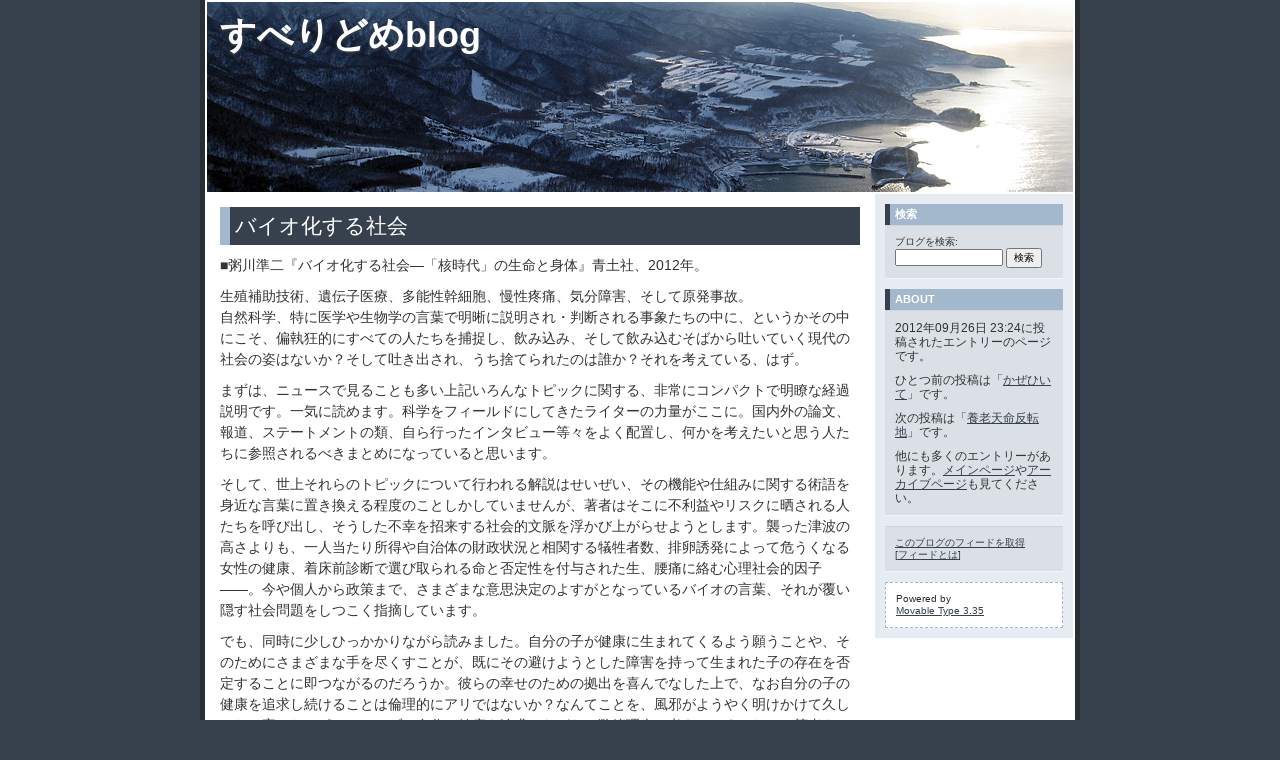

--- FILE ---
content_type: text/html
request_url: https://sbb.flop.jp/2012/09/post_489.html
body_size: 9167
content:
<!DOCTYPE html PUBLIC "-//W3C//DTD XHTML 1.0 Transitional//EN"
   "http://www.w3.org/TR/xhtml1/DTD/xhtml1-transitional.dtd">
<html xmlns="http://www.w3.org/1999/xhtml" id="sixapart-standard">
<head>
   <meta http-equiv="Content-Type" content="text/html; charset=utf-8" />
   <meta name="generator" content="Movable Type 3.35" />

   <link rel="stylesheet" href="https://sbb.flop.jp/styles-site.css" type="text/css" />
   <link rel="alternate" type="application/atom+xml" title="Atom" href="https://sbb.flop.jp/atom.xml" />
   <link rel="alternate" type="application/rss+xml" title="RSS 2.0" href="https://sbb.flop.jp/index.xml" />

   <title>バイオ化する社会 (すべりどめblog)</title>

   <link rel="start" href="https://sbb.flop.jp/" title="Home" />
   <link rel="prev" href="https://sbb.flop.jp/2012/09/post_488.html" title="かぜひいて" />
   <link rel="next" href="https://sbb.flop.jp/2012/09/post_490.html" title="養老天命反転地" />

   <!--
<rdf:RDF xmlns:rdf="http://www.w3.org/1999/02/22-rdf-syntax-ns#"
         xmlns:trackback="http://madskills.com/public/xml/rss/module/trackback/"
         xmlns:dc="http://purl.org/dc/elements/1.1/">
<rdf:Description
    rdf:about="https://sbb.flop.jp/2012/09/post_489.html"
    trackback:ping="http://sbb.flop.jp/mt/mt-tb.cgi/1088"
    dc:title="バイオ化する社会"
    dc:identifier="https://sbb.flop.jp/2012/09/post_489.html"
    dc:subject="読んだもの"
    dc:description="■粥川準二『バイオ化する社会―「核時代」の生命と身体』青土社、2012年。 生殖..."
    dc:creator=""
    dc:date="2012-09-26T23:24:42+09:00" />
</rdf:RDF>
-->


   
   <script type="text/javascript" src="https://sbb.flop.jp/mt-site.js"></script>
</head>
<body class="layout-two-column-right individual-entry-archive" onload="individualArchivesOnLoad(commenter_name)">
   <div id="container">
      <div id="container-inner" class="pkg">

         <div id="banner">
            <div id="banner-inner" class="pkg">
               <h1 id="banner-header"><a href="https://sbb.flop.jp/" accesskey="1">すべりどめblog</a></h1>
               <h2 id="banner-description"></h2>
            </div>
         </div>

         <div id="pagebody">
            <div id="pagebody-inner" class="pkg">
               <div id="alpha">
                  <div id="alpha-inner" class="pkg">

                     <p class="content-nav">
                        <a href="https://sbb.flop.jp/2012/09/post_488.html">&laquo; かぜひいて</a> |
                        <a href="https://sbb.flop.jp/">メイン</a>
                        | <a href="https://sbb.flop.jp/2012/09/post_490.html">養老天命反転地 &raquo;</a>
                     </p>


                     <h2 id="archive-title">バイオ化する社会</h2>
                     <div class="entry" id="entry-1094">
                        <div class="entry-content">
                                                      <div class="entry-body">
                              <p>■粥川準二『バイオ化する社会―「核時代」の生命と身体』青土社、2012年。</p>

<p>生殖補助技術、遺伝子医療、多能性幹細胞、慢性疼痛、気分障害、そして原発事故。<br />
自然科学、特に医学や生物学の言葉で明晰に説明され・判断される事象たちの中に、というかその中にこそ、偏執狂的にすべての人たちを捕捉し、飲み込み、そして飲み込むそばから吐いていく現代の社会の姿はないか？そして吐き出され、うち捨てられたのは誰か？それを考えている、はず。</p>

<p>まずは、ニュースで見ることも多い上記いろんなトピックに関する、非常にコンパクトで明瞭な経過説明です。一気に読めます。科学をフィールドにしてきたライターの力量がここに。国内外の論文、報道、ステートメントの類、自ら行ったインタビュー等々をよく配置し、何かを考えたいと思う人たちに参照されるべきまとめになっていると思います。</p>

<p>そして、世上それらのトピックについて行われる解説はせいぜい、その機能や仕組みに関する術語を身近な言葉に置き換える程度のことしかしていませんが、著者はそこに不利益やリスクに晒される人たちを呼び出し、そうした不幸を招来する社会的文脈を浮かび上がらせようとします。襲った津波の高さよりも、一人当たり所得や自治体の財政状況と相関する犠牲者数、排卵誘発によって危うくなる女性の健康、着床前診断で選び取られる命と否定性を付与された生、腰痛に絡む心理社会的因子――。今や個人から政策まで、さまざまな意思決定のよすがとなっているバイオの言葉、それが覆い隠す社会問題をしつこく指摘しています。</p>

<p>でも、同時に少しひっかかりながら読みました。自分の子が健康に生まれてくるよう願うことや、そのためにさまざまな手を尽くすことが、既にその避けようとした障害を持って生まれた子の存在を否定することに即つながるのだろうか。彼らの幸せのための拠出を喜んでなした上で、なお自分の子の健康を追求し続けることは倫理的にアリではないか？なんてことを、風邪がようやく明けかけて久しぶりに寄ったスポーツクラブで自分の健康を追求しながら、弊管理人は考えていました。（筆者も、ある価値観の肯定と、その余の価値観の否定に必然的な関係があると言いたいわけではなく、しかし警鐘は必要、とのスタンスなのかもしれません、けども）</p>
                           </div>
                           
                                        
                           
                        </div>
                        <p class="entry-footer">
                           <span class="post-footers">
                                                                  日時: 2012&#24180;09&#26376;26&#26085; 23:24
                               
                           </span> | カテゴリー: 読んだもの
                           <span class="separator">|</span> <a class="permalink" href="https://sbb.flop.jp/2012/09/post_489.html">パーマリンク</a>
                        </p>
                     </div>

                     

                     
                  </div>
               </div>
               <div id="beta">
                  <div id="beta-inner" class="pkg">

                      <div class="module-search module">
                         <h2 class="module-header">検索</h2>
                         <div class="module-content">
                            <form method="get" action="http://sbb.flop.jp/mt/mt-search.cgi">
                               <input type="hidden" name="IncludeBlogs" value="1" />
                               <label for="search" accesskey="4">ブログを検索: </label><br />
                               <input id="search" name="search" size="20" />
                               <input type="submit" value="検索" />
                            </form>
                         </div>
                      </div>

                      <div class="module-welcome module">
                         <h2 class="module-header">About</h2>
                         <div class="module-content">
                             <p class="first">2012&#24180;09&#26376;26&#26085; 23:24に投稿されたエントリーのページです。</p>
                             <p>ひとつ前の投稿は「<a href="https://sbb.flop.jp/2012/09/post_488.html">かぜひいて</a>」です。</p>

                             <p>次の投稿は「<a href="https://sbb.flop.jp/2012/09/post_490.html">養老天命反転地</a>」です。</p>

                             <p>他にも多くのエントリーがあります。<a href="https://sbb.flop.jp/">メインページ</a>や<a href="https://sbb.flop.jp/archives.html">アーカイブページ</a>も見てください。</p>
                             
                         </div>
                      </div>

                      <div class="module-syndicate module">
                         <div class="module-content">
                            <a href="https://sbb.flop.jp/atom.xml">このブログのフィードを取得</a><br />
                            [<a href="http://www.sixapart.jp/about/feeds">フィードとは</a>]
                         </div>
                      </div>

                      

                      <div class="module-powered module">
                         <div class="module-content">
                            Powered by<br /><a href="http://www.sixapart.jp/movabletype/">Movable Type 3.35</a>
                         </div>
                      </div>

                  </div>
               </div>

            </div>
         </div>
      </div>
   </div>
</body>
</html>


--- FILE ---
content_type: text/css
request_url: https://sbb.flop.jp/styles-site.css
body_size: 20542
content:
/* Base Weblog (base-weblog.css) */

/* basic elements */

html {
    margin: 0;
    /* setting border: 0 hoses ie6 win window inner well border */
    padding: 0;
}

body {
    margin: 0;
    /* setting border: 0 hoses ie5 win window inner well border */
    padding: 0;
    font-family: verdana, 'trebuchet ms', sans-serif;
    font-size: 12px;
}

form { margin: 0; padding: 0; }
a { text-decoration: underline; }
a img { border: 0; }

h1, h2, h3, h4, h5, h6 { font-weight: normal; }
h1, h2, h3, h4, h5, h6, p, ol, ul, pre, blockquote {
    margin-top: 10px;
    margin-bottom: 10px;
}


/* standard helper classes */

.clr {
    clear: both;
    overflow: hidden;
    width: 1px;
    height: 1px;
    margin: 0 -1px -1px 0;
    border: 0;
    padding: 0;
    font-size: 0;
    line-height: 0;
}

/* .pkg class wraps enclosing block element around inner floated elements */
.pkg:after {
    content: " ";
    display: block;
    visibility: hidden;
    clear: both;
    height: 0.1px;
    font-size: 0.1em;
    line-height: 0;
}
* html .pkg { display: inline-block; }
/* no ie mac \*/
* html .pkg { height: 1%; }
.pkg { display: block; }
/* */


/* page layout */

body { text-align: center; } /* center on ie */

#container {
    position: relative;
    margin: 0 auto; /* center on everything else */
    width: 910px;
    text-align: left;
}
#container-inner { position: static; width: auto; }

#banner { position: relative; }
#banner-inner { position: static; background-image: url(https://sbb.flop.jp/titleutoro2.jpg); height: 160px; }

#pagebody { position: relative; width: 100%; }
#pagebody-inner { position: static; width: 100%; }

#alpha, #beta, #gamma, #delta {
    display: inline; /* ie win bugfix */
    position: relative;
    float: left;
    min-height: 1px;
}

#delta { float: right; }

#alpha-inner, #beta-inner, #gamma-inner, #delta-inner {
    position: static;
}


/* banner user/photo */

.banner-user {
    float: left;
    overflow: hidden;
    width: 64px;
    margin: 0 15px 0 0;
    border: 0;
    padding: 0;
    text-align: center;
}

.banner-user-photo {
    display: block;
    margin: 0 0 2px 0;
    border: 0;
    padding: 0;
    background-position: center center;
    background-repeat: no-repeat;
    text-decoration: none !important;
}

.banner-user-photo img {
    width: 64px;
    height: auto;
    margin: 0;
    border: 0;
    padding: 0;
}


/* content */

.content-nav {
    margin: 10px;
    text-align: center;
}

.date-header,
.entry-content {
    position: static;
    clear: both;
}

.entry,
.trackbacks,
.comments,
.archive {
    position: static;
    overflow: hidden;
    clear: both;
    width: 100%;
    margin-bottom: 20px;
}

.entry-content,
.trackbacks-info,
.trackback-content,
.comment-content,
.comments-open-content,
.comments-closed {
    clear: both;
}

.entry-excerpt,
.entry-body,
.entry-more-link,
.entry-more {
    clear: both;
}

.entry-footer,
.trackback-footer,
.comment-footer,
.comments-open-footer,
.archive-content {
    clear: both;
    margin: 5px 10px 20px 10px;
}

.comments-open label { display: block; }

#comment-author, #comment-email, #comment-url, #comment-text {
    width: 240px;
}

#comment-bake-cookie {
    margin-left: 0;
    vertical-align: middle;
}

.comments-open-header {
    clear: both;
}

#comment-post {
    font-weight: bold;
}

img.image-full { width: 100%; }

.image-thumbnail {
    float: left;
    width: 115px;
    margin: 0 10px 10px 0;
}

.image-thumbnail img {
    width: 115px;
    height: 115px;
    margin: 0 0 2px 0;
}


/* modules */

.module {
    position: relative;
    overflow: hidden;
    width: 100%;
}

.module-content {
    position: relative;
    margin: 5px 10px 20px 10px;
}

.module-list,
.archive-list {
    margin: 0;
    padding: 0;
    list-style: none;
}

.module-list-item {
    margin-top: 5px;
    margin-bottom: 5px;
}

.module-presence img { vertical-align: middle; }
.module-powered .module-content { margin-bottom: 10px; }
.module-photo .module-content { text-align: center; }
.module-wishlist .module-content { text-align: center; }

.module-calendar .module-content table {
    border-collapse: collapse;
}

.module-calendar .module-content th,
.module-calendar .module-content td {
    width: 14%;
    text-align: center;
}

.typelist-thumbnailed { margin: 0 0 20px 0; }

.typelist-thumbnailed .module-list-item {
    display: block;
    clear: both;
    margin: 0;
}

/* positioniseverything.net/easyclearing.html */
.typelist-thumbnailed .module-list-item:after {
    content: " ";
    display: block;
    visibility: hidden;
    clear: both;
    height: 0.1px;
    font-size: 0.1em;
    line-height: 0;
}
* html .typelist-thumbnailed .module-list-item { display: inline-block; }
/* no ie mac \*/
* html .typelist-thumbnailed .module-list-item { height: 1%; }
.typelist-thumbnailed .module-list-item { display: block; }
/* */

.typelist-thumbnail {
    float: left;
    min-width: 60px;
    width: 60px;
    /* no ie mac \*/width: auto;/* */
    margin: 0 5px 0 0;
    text-align: center;
    vertical-align: middle;
}

.typelist-thumbnail img { margin: 5px; }

.module-galleries .typelist-thumbnail img { width: 50px; }

.typelist-description {
    margin: 0;
    padding: 5px;
}

.module-featured-photo .module-content,
.module-photo .module-content {
    margin: 0;
}

.module-featured-photo img { width: 100%; }

.module-recent-photos { margin: 0 0 15px 0; }
.module-recent-photos .module-content { margin: 0; }
.module-recent-photos .module-list {
    display: block;
    height: 1%;
    margin: 0;
    border: 0;
    padding: 0;
    list-style: none;
}

/* positioniseverything.net/easyclearing.html */
.module-recent-photos .module-list:after {
    content: " ";
    display: block;
    visibility: hidden;
    clear: both;
    height: 0.1px;
    font-size: 0.1em;
    line-height: 0;
}
* html .module-recent-photos .module-list { display: inline-block; }
/* no ie mac \*/
* html .module-recent-photos .module-list { height: 1%; }
.module-recent-photos .module-list { display: block; }
/* */

.module-recent-photos .module-list-item {
    display: block;
    float: left;
    /* ie win fix \*/ height: 1%; /**/
    margin: 0;
    border: 0;
    padding: 0;
}

.module-recent-photos .module-list-item a {
    display: block;
    margin: 0;
    border: 0;
    padding: 0;
}

.module-recent-photos .module-list-item img {
    width: 60px;
    height: 60px;
    margin: 0;
    padding: 0;
}


/* mmt calendar */

.module-mmt-calendar { margin-bottom: 15px; }
.module-mmt-calendar .module-content { margin: 0; }
.module-mmt-calendar .module-header { margin: 0; }
.module-mmt-calendar .module-header a { text-decoration: none; }
.module-mmt-calendar table { width: 100%; }

.module-mmt-calendar th { text-align: left; }

.module-mmt-calendar td {
    width: 14%;
    height: 75px;
    text-align: left;
    vertical-align: top;
}

.day-photo {
    width: 54px;
    height: 54px;
}

.day-photo a {
    display: block;
}

.day-photo a img {
    width: 50px;
    height: 50px;
}




/* Vicksburg II (theme-vicksburg.css) */

/* basic page elements */

body {
    font-family: 'trebuchet ms', verdana, helvetica, arial, sans-serif;
    font-size: 14px;
}

a { color: #36414d; text-decoration: underline; }
a:hover { color: #a3b8cc; }

#banner a { color: #fff; text-decoration: none; }
#banner a:hover { color: #fff; }

.module-content a { color: #36414d; }
.module-content a:hover { color: #a3b8cc; }

h1, h2, h3, h4, h5, h6 {
    font-family: 'trebuchet ms', verdana, helvetica, arial, sans-serif;
}

.module-header,
.trackbacks-header,
.comments-header,
.comments-open-header,
.archive-header {
    /* ie win (5, 5.5, 6) bugfix */
    p\osition: relative;
    width: 100%;
    w\idth: auto;

    margin: 0;
    border-left: 5px solid #36414d;
    padding: 5px;
    color: #fff;
    background: #a3b8cc;
    font-size: 11px;
    font-weight: bold;
    line-height: 1;
    text-transform: uppercase;
}

.module-header a,
.module-header a:hover,
.trackbacks-header a,
.trackbacks-header a:hover,
.comments-header a,
.comments-header a:hover,
.comments-open-header a,
.comments-open-header a:hover
.archive-header a,
.archive-header a:hover {
    color: #fff;
}

.entry-more-link,
.entry-footer,
.comment-footer,
.trackback-footer,
.typelist-thumbnailed {
    font-size: 11px;
}

.commenter-profile img { vertical-align: middle; }


/* page layout */

body {
    min-width: 880px;
    color: #333;
    background: #36414d;
}

#container {
    width: 880px;
    margin-bottom: 20px;
    background: #fff;
}

#container-inner {
    border-width: 0 5px 5px 5px;
    border-style: solid;
    border-color: #292e33;
}

#banner {
    width: 870px; /* necessary for ie win */
    background: #a3b8cc;
}

#banner-inner {
    padding: 15px 13px;
    border-width: 2px 2px 0 2px;
    border-style: solid;
    border-color: #fff;
}

.banner-user {
    width: 70px;
    margin-top: 5px;
    font-size: 10px;
}

.banner-user-photo { border: 1px solid #fff; }

#banner-header {
    margin: 0;
    color: #fff;
    font-size: 36px;
    font-weight: bold;
    line-height: 1;
    text-shadow: #36414d 0 2px 3px;
}

#banner-description {
    margin-top: 5px;
    margin-bottom: 0;
    color: #fff;
    background: none;
    font-size: 14px;
    font-weight: bold;
    line-height: 1.125;
    text-shadow: #36414d 0 1px 2px;
}

#alpha { margin: 15px 15px 0 15px; width: 640px; }
#beta { width: 200px; background: #e6ecf2; }
#gamma, #delta { width: 180px; background: #e6ecf2; }

#beta-inner,
#gamma-inner,
#delta-inner {
    padding: 10px 10px 0 10px;
    border-width: 2px 2px 2px 0;
    border-style: solid;
    border-color: #fff;
}

.date-header {
    margin-top: 0;
    font-size: 11px;
    font-weight: bold;
    text-transform: uppercase;
}

.entry-header {
    margin-top: 0;
    border-left: 5px solid #dae0e6;
    padding: 0 0 0 10px;
    color: #666;
    font-size: 20px;
}

.entry-content,
.comment-content,
.trackback-content {
    margin: 0;
    line-height: 1.5;
}

.entry-tags {
    margin: 0 0 10px 10px;
}

.entry-tags-header,
.entry-tags-list,
.entry-tag { display: inline; }

.entry-tags-list {
    list-style:none;
    padding: 0px;
}

.entry-footer,
.comment-footer,
.trackback-footer {
    margin: 0 0 20px 0;
    border-top: 1px solid #dae0e6;
    padding-top: 3px;
    color: #666;
    font-size: 14px;
    text-align: right;
}

.comment-content,
.trackback-content,
.comment-footer,
.trackback-footer {
    margin-left: 10px;
}

.content-nav { margin-top: 0; }

#trackbacks-info {
    margin: 10px 0;
    border: 1px dashed #a3b8cc;
    padding: 0 10px;
    color: #292e33;
    font-size: 11px;
    text-align: center;
    background: #e6ecf2;
}

.comments-open-footer {
    margin: 10px 0;
}

/* modules */

.module {
    margin: 0 0 10px 0;
    border-bottom: 1px solid #f3f6f9;
    background: #dae0e6;
}

.module-content {
    margin: 0 0 10px 0;
    border-top: 1px solid #cfd4d9;
    padding: 10px 10px 0 10px;
    font-size: 10px;
    line-height: 1.2;
}

.module-search input { font-size: 10px; }
.module-search #search { width: 100px; }

.module-mmt-calendar .module-content table,
.module-calendar .module-content table { font-size: 10px; }

.module-powered { border-width: 0; }
.module-powered .module-content {
    margin-bottom: 0;
    border: 1px dashed #a3b8cc;
    padding-bottom: 10px;
    color: #292e33;
    background: #fff;
}

.module-photo { background: none; }
.module-photo img { border: solid 1px #fff; }

.module-list {
    margin: 0 15px 10px 15px;
    list-style: disc;
}

.module-list .module-list {
    margin: 5px 0 0 0;
    padding-left: 15px;
    list-style: circle;
}

.module-list-item {
    margin-top: 0;
    color: #666;
    line-height: 1.2;
}

.typelist-thumbnailed .module-list {
    margin: 0 0 10px 0;
    list-style: none;
}

.typelist-thumbnailed .module-list-item {
    margin: 1px 0;
    padding: 0;
    background: #f3f6f9;
}

.typelist-thumbnail {
    background: #fff;
}

.module-photo img { border: 1px solid #fff; }

.module-featured-photo { width: 398px; }
.module-featured-photo .module-content {
    margin: 0;
    border-width: 0;
    padding: 0;
}
.module-featured-photo img { width: 398px; }

.module-recent-photos .module-content { padding: 10px 0 0 19px; }
.module-recent-photos .module-list { margin: 0; }
.module-recent-photos .module-list-item {
    width: 64px; /* mac ie fix */
    margin: 0 10px 10px 0;
    padding: 0;
    background: none;
}

.module-recent-photos .module-list-item a {
    border: #cfd4d9 1px solid;
    padding: 1px;
    background: #fff;
}

.module-recent-photos .module-list-item a:hover {
    border-color: #36414d;
    background: #fff;
}

.module-tagcloud .module-list {text-align: center; }
.module-tagcloud .module-list { list-style: none; }
.module-tagcloud .module-list-item { display: inline; }
.module-tagcloud li.taglevel1 { font-size: 19px; }
.module-tagcloud li.taglevel2 { font-size: 17px; }
.module-tagcloud li.taglevel3 { font-size: 15px; }
.module-tagcloud li.taglevel4 { font-size: 13px; }
.module-tagcloud li.taglevel5 { font-size: 11px; }
.module-tagcloud li.taglevel6 { font-size: 9px; }


/* calendar tweaks */

.layout-calendar #alpha { width: 260px; }
.layout-calendar #beta { width: 420px; }

.layout-calendar #gamma,
.layout-calendar #delta {
    width: 190px;
}

.layout-calendar #gamma-inner,
.layout-calendar #delta-inner {
    border: 0;
    padding: 0;
}

.module-mmt-calendar { width: 398px; }
.module-mmt-calendar .module-content {
    margin: 0;
    border-width: 0;
    padding: 10px;
}

.module-mmt-calendar table {
    width: 378px;
    background: #a3b8cc;
}

.module-mmt-calendar th {
    color: #fff;
    border-top: 1px solid #fff;
    border-right: 1px solid #f3f6f9;
    border-bottom: 1px solid #cfd4d9;
    padding: 2px;
    text-align: right;
    font-weight: bold;
}

.module-mmt-calendar td {
    border-top: 1px solid #fff;
    border-right: 1px solid #f3f6f9;
    border-bottom: 1px solid #cfd4d9;
    padding: 2px;
    text-align: right;
    font-weight: normal;
    background: #e6ecf2;
}

th.weekday-7, td.day-7, td.day-14, td.day-21, td.day-28, td.day-35, td.day-42 {
    border-right: none;
}

.module-mmt-calendar td { height: 70px; }

.day-photo {
    width: 49px;
    height: 49px;
}

.day-photo a {
    border: #cfd4d9 1px solid;
    padding: 1px;
    background: #fff;
}

.day-photo a:hover {
    border-color: #36414d;
    background: #fff;
}

.day-photo a img {
    width: 45px;
    height: 45px;
}


/* artistic tweaks */

.layout-artistic #alpha { width: 260px; }
.layout-artistic #beta { width: 420px; }

.layout-artistic #gamma,
.layout-artistic #delta {
    width: 190px;
}

.layout-artistic #gamma-inner,
.layout-artistic #delta-inner {
    border: 0;
    padding: 0;
}


/* moblog1 tweaks */

.layout-moblog1 #alpha {
    margin: 0;
    width: 180px;
    background: #e6ecf2;
}

.layout-moblog1 #alpha-inner {
    padding: 10px 10px 0 10px;
    border-width: 2px 0 2px 2px;
    border-style: solid;
    border-color: #fff;
}

.layout-moblog1 #beta {
    margin: 15px 15px 0 15px;
    width: 320px;
    background: none;
}

.layout-moblog1 #beta-inner {
    padding: 0;
    border-width: 0;
}

.layout-moblog1 .module-recent-photos .module-content { padding: 10px 0 0 10px; }


/* moblog2 tweaks */

.layout-moblog2 #alpha {
    margin: 0;
    width: 86px;
    background: #e6ecf2;
}

.layout-moblog2 #alpha-inner {
    padding: 10px 10px 0 10px;
    border-width: 2px 0 2px 2px;
    border-style: solid;
    border-color: #fff;
}

.layout-moblog2 #beta {
    margin: 15px 15px 0 15px;
    width: 260px;
    background: none;
}

.layout-moblog2 #beta-inner {
    padding: 0;
    border-width: 0;
}

.layout-moblog2 #delta {
    width: 154px;
}

.layout-moblog2 .module-recent-photos {
    border: 0;
    background: none;
}

.layout-moblog2 .module-recent-photos .module-content {
    padding: 0;
    border: 0;
}

.layout-moblog2 .module-recent-photos .module-list-item { margin: 0 0 10px 0; }


/* timeline tweaks */

.layout-timeline #alpha { width: 260px; }
.layout-timeline #beta { width: 420px; }

.layout-timeline #gamma,
.layout-timeline #delta {
    width: 190px;
}

.layout-timeline #gamma-inner,
.layout-timeline #delta-inner {
    border: 0;
    padding: 0;
}


/* one-column tweaks */

.layout-one-column body { min-width: 520px; }
.layout-one-column #container { width: 520px; }
.layout-one-column #banner { width: 510px; } /* necessary for ie win */


/* two-column-left tweaks */

.layout-two-column-left #alpha {
    margin: 0;
    width: 200px;
    background: #e6ecf2;
}

.layout-two-column-left #alpha-inner {
    padding: 10px 10px 0 10px;
    border-width: 2px 0 2px 2px;
    border-style: solid;
    border-color: #fff;
}

.layout-two-column-left #beta {
    margin: 15px 15px 0 15px;
    width: 480px;
    background: none;
}

.layout-two-column-left #beta-inner {
    padding: 0;
    border-width: 0;
}


/* three-column tweaks */

.layout-three-column #alpha {
    margin: 0;
    width: 180px;
    background: #e6ecf2;
}

.layout-three-column #alpha-inner {
    padding: 10px 10px 0 10px;
    border-width: 2px 0 2px 2px;
    border-style: solid;
    border-color: #fff;
}

.layout-three-column #beta {
    margin: 15px 15px 0 15px;
    width: 320px;
    background: none;
}

.layout-three-column #beta-inner {
    padding: 0;
    border-width: 0;
}


/*
 *  Preliminary styles added by Jay for Vicksburg II
 *     for review by Luke/Walt and rest of team
 */

/* All or multiple templates
    Suppress underlines on linked entry titles */
.entry-header a { text-decoration: none; }
    /* Suppress the prev/next nav */
.content-nav { margin: 0px; display: none; }

/* Search results templates */
.mt-search-results .search-results-header {
    border: 2px solid #669;
    background-color: #36414d;
    color: #eee;
    padding: 5px;
}
.mt-search-results .search-results-container { margin-left:10px; }
.mt-search-results form#search-form { width: 400px; margin: 0px auto 20px auto; }
.mt-search-results form#search-form input#search { width: 80%; }
.mt-search-results form#search-form p#search-options { text-align:center; }

/* Entry tag display */
div.entry-tags { margin:0 0 10px 10px; }
ul.entry-tags-list {
    list-style:none;
    padding: 0px;
}
h4.entry-tags-header,
ul.entry-tags-list,
li.entry-tag { display: inline; }

/* Main index styles
    Suppress date header on main index */
.main-index .date-header { display: none; }

/* Comment preview and individual entry
    Widen the comment form */
form textarea#comment-text { width:400px; }

/* All archive templates
    Informational "where am I?" module at top of sidebar */
.module-welcome p { font-size: 12px; }
.module-content p.first { margin-top:0px; }

/* Date-based and category archives
    Archive title banner at top of page, below blog banner */
.master-archive-index #archive-title,
.individual-entry-archive #archive-title,
.date-based-archive #archive-title,
.category-archive #archive-title {

    /* ie win (5, 5.5, 6) bugfix */
    p\osition: relative;
    width: 100%;
    w\idth: auto;

    margin: 0;
    border-left: 10px solid #a3b8cc;
    padding: 5px;
    color: #fff;
    background: #36414d;

}

/* Experimental comment styles
    Not currently in use anywhere in default templates
    For testing only... */
#comments-experimental .comment, #comments-experimental .comment .comment-inner {
    width:36em;
}

#comments-experimental .comment {
    padding: 0px;
    margin: 10px 15px;
    background-color:#eef;
    border:2px solid #bbb;
}

#comments-experimental .comment .comment-inner {
    position:relative;
    margin:-5px 0 0 -3px;
    background:#f3f3ff;
    border:1px solid #003;
}

#comments-experimental .comment:hover .comment-inner {
    border:1px solid #000;
    background-color: #fff;
}

#comments-experimental .comment a {
    text-decoration: none;
    border-bottom: 1px dotted #36414d;
}

#comments-experimental .comment:hover a {
    color: #333;
    border-bottom: 1px solid #666;
}

#comments-experimental .comment .comment-content {
    margin-right: 25px;
    margin-left: 25px;
    margin-bottom: 15px;
}

#comments-experimental .comment-footer-experimental {
    margin-right: 15px;
    font-size: 10px;
    text-align: right;
}

#comments-experimental .comment .comment-header {
    font-size: 16px;
    margin: 5px auto 5px 10px;
    text-shadow: #99A 2px 2px 1px #66F;
    color: #666;
}

#comments .comment-header { display: none; }
#comments .comment-footer-experimental { display: none; }
#comments-experimental .comment-footer { display: none; }
